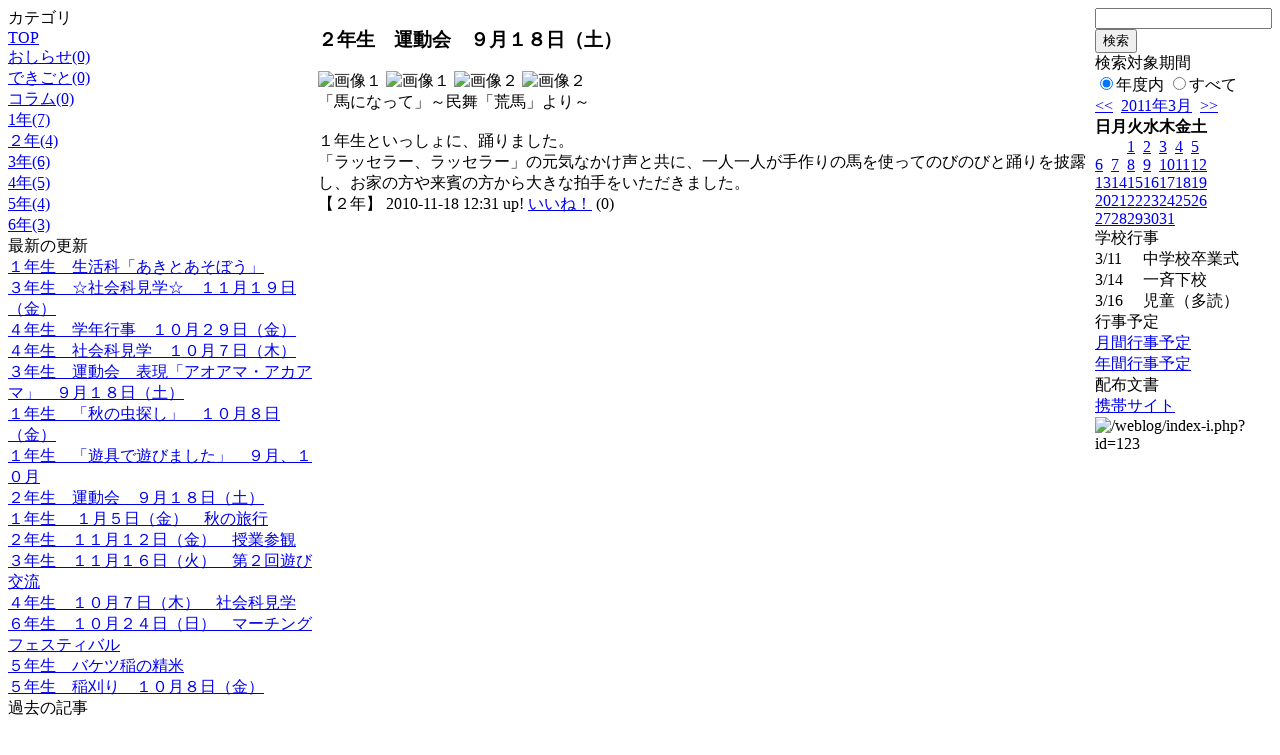

--- FILE ---
content_type: text/html; charset=EUC-JP
request_url: http://swa.city.takasaki.gunma.jp/weblog/index.php?id=123&type=1&column_id=6630&category_id=2532&date=20110310
body_size: 20221
content:
<!DOCTYPE html PUBLIC "-//W3C//DTD XHTML 1.0 Transitional//EN" "http://www.w3.org/TR/xhtml1/DTD/xhtml1-transitional.dtd">
<html>
<head>
<meta http-equiv="Content-Type" content="text/html; charset=EUC-JP">
<meta http-equiv="Content-Style-Type" content="text/css">
<link rel="stylesheet" href="/weblog/css/type_002/import.css" type="text/css">
<title>ページタイトル</title>
<style type="text/css">
<!--
    #block_title {
        background-image: url("/weblog/data/123/title.gif");
        background-repeat: no-repeat;
    }
-->
</style>
<script type="text/javascript" src="/weblog/css/type_002/navi.js"></script>
<link rel="alternate" type="application/rss+xml" title="RSS" href="http://swa.city.takasaki.gunma.jp/weblog/rss2.php?id=123" />
<script type="text/javascript">
//<![CDATA[
var ENV={school_id:'123'};
//]]>
</script>
<script type="text/javascript" src="/swas/js/yui/yahoo/yahoo-min.js" charset="utf-8"></script>
<script type="text/javascript" src="/swas/js/yui/dom/dom-min.js" charset="utf-8"></script>
<script type="text/javascript" src="/swas/js/yui/event/event-min.js" charset="utf-8"></script>
<script type="text/javascript" src="/swas/js/yui/connection/connection-min.js" charset="utf-8"></script>
<script type="text/javascript" src="/swas/js/swa/SWAIineManager-min.js"></script>

<script type="text/javascript">
//<![CDATA[
var writeNewEntryImage;
(function(){
	function getval(name){
		var cs=document.cookie.split(/;\s*/);
		for(var i=0; i<cs.length; i++) {
			var nv=cs[i].split('=');
			if(nv[0]==name)return decodeURIComponent(nv[1]);
		}
		return false;
	}
	function setval(name,val,days){
		var str = name+'='+encodeURIComponent(val) +';path=/;';
		if (days) {
			var d=new Date();
			d.setTime(d.getTime + days*3600*24*1000);
			str += 'expires='+ d.toGMTString() +';';
		}
		document.cookie = str;
	}
	function toInt(s){
		if(!s)return false;
		var n=parseInt(s);
		if(isNaN(n))n=false;
		return n;
	}
	var ftime=toInt(getval('AccessTime')), ltime=toInt(getval('PreAccessTime'));
	var now=new Date();
	now=Math.floor(now.getTime()/1000);
	if(!ftime) {
		if(ltime) ftime=ltime;
		else ftime = now;
		setval('AccessTime', ftime);
	}
	setval('PreAccessTime',now,14);
	writeNewEntryImage = function(pubsec,w,h) {
		if (!pubsec || pubsec>=ftime) {
			var tag = '<img src="/weblog/css/type_002/image/icon_000.gif"';
			if(w) tag += ' width="'+ w +'"';
			if(h) tag += ' height="'+ h +'"';
			tag += ' align="absmiddle"';
			tag += ' alt="新着"';
			tag += ' /> ';
			document.write(tag);
		}
	};
})();
function tglelm(elm, swt) {
	if (typeof elm == "string") elm = document.getElementById(elm);
	var toExpand = elm.style.display != "block";
	elm.style.display = toExpand? "block" : "none";
	if (swt) {
		if (typeof swt == "string") swt = document.getElementById(swt);
		var cn = toExpand? "expand" : "collapse";
		if (tglelm.reClass.test(swt.className)) {
			swt.className = swt.className.replace(tglelm.reClass, cn);
		} else {
			swt.className = swt.className +" "+ cn;
		}
	}
}
tglelm.reClass = /\b(collapse|expand)\b/;

//]]>
</script>

</head>

<body>
<div id="block_whole">


<!--■block_header-->
<!--
<div id="block_header">
<div id="block_title">
<table width="100%" border="0" cellspacing="0" cellpadding="0">
<tr valign="top">
<td rowspan="2" id="block_headerLeft"><img src="image/space.gif" width="620" height="80" border="0"></td>
<td id="block_update">最新更新日：2026/01/23</td>
</tr>
<tr valign="bottom">
<td id="block_counter">本日：<img src="/weblog/count_up.php?id=123" alt="count up" width="1" height="1" style="border:none;" />1
<br>
総数：1298</td>
</tr></table>
</div>
</div>
-->
<!--■block_header end-->


<!--■Block_mess-->
<div id="block_mess"><marquee behavior="alternate" scrolldelay="89" scrollamount="2"><font style="font-size:24px;"></font></marquee>
</div>
<!--■Block_mess end-->


<!--■block_main-->
<div id="block_main">
<table width="100%" border="0" cellspacing="0" cellpadding="0">
<tr valign="top">


<!--●Block_left-->
<td id="block_left">


<!-- カテゴリ -->
<div class="group_sidemenu">
<div class="sidemenu_0">
<div class="menu_title">カテゴリ</div>
<div class="divmenuitem">
  <a class="menu" href="index.php?id=123&amp;date=20110310">TOP</a>
</div>
<div class="divmenuitem">
  <a class="menu" href="index.php?id=123&amp;type=2&amp;date=20110310&amp;category_id=1481">おしらせ(0)</a>
</div>
<div class="divmenuitem">
  <a class="menu" href="index.php?id=123&amp;type=2&amp;date=20110310&amp;category_id=1482">できごと(0)</a>
</div>
<div class="divmenuitem">
  <a class="menu" href="index.php?id=123&amp;type=2&amp;date=20110310&amp;category_id=1483">コラム(0)</a>
</div>
<div class="divmenuitem">
  <a class="menu" href="index.php?id=123&amp;type=2&amp;date=20110310&amp;category_id=2531">1年(7)</a>
</div>
<div class="divmenuitem">
  <a class="menu menu_selected" href="index.php?id=123&amp;type=2&amp;date=20110310&amp;category_id=2532">２年(4)</a>
</div>
<div class="divmenuitem">
  <a class="menu" href="index.php?id=123&amp;type=2&amp;date=20110310&amp;category_id=2533">3年(6)</a>
</div>
<div class="divmenuitem">
  <a class="menu" href="index.php?id=123&amp;type=2&amp;date=20110310&amp;category_id=2534">4年(5)</a>
</div>
<div class="divmenuitem">
  <a class="menu" href="index.php?id=123&amp;type=2&amp;date=20110310&amp;category_id=2535">5年(4)</a>
</div>
<div class="divmenuitem">
  <a class="menu" href="index.php?id=123&amp;type=2&amp;date=20110310&amp;category_id=2536">6年(3)</a>
</div>

</div>
</div>

<!-- 最新の更新 -->
<div class="group_sidemenu">
<div class="sidemenu_1">
<div class="menu_title">最新の更新</div>
<div class="divmenuitem">
  <a class="menu" href="/weblog/index.php?id=123&amp;type=1&amp;column_id=7952&amp;category_id=2531&amp;date=20110310"><script type="text/javascript">writeNewEntryImage(1292285456,null,null,'absmiddle')</script>１年生　生活科「あきとあそぼう」</a>
</div>
<div class="divmenuitem">
  <a class="menu" href="/weblog/index.php?id=123&amp;type=1&amp;column_id=7954&amp;category_id=2533&amp;date=20110310"><script type="text/javascript">writeNewEntryImage(1292285361,null,null,'absmiddle')</script>３年生　☆社会科見学☆　１１月１９日（金）</a>
</div>
<div class="divmenuitem">
  <a class="menu" href="/weblog/index.php?id=123&amp;type=1&amp;column_id=7955&amp;category_id=2534&amp;date=20110310"><script type="text/javascript">writeNewEntryImage(1292285286,null,null,'absmiddle')</script>４年生　学年行事　１０月２９日（金）</a>
</div>
<div class="divmenuitem">
  <a class="menu" href="/weblog/index.php?id=123&amp;type=1&amp;column_id=6632&amp;category_id=2534&amp;date=20110310"><script type="text/javascript">writeNewEntryImage(1290051252,null,null,'absmiddle')</script>４年生　社会科見学　１０月７日（木）</a>
</div>
<div class="divmenuitem">
  <a class="menu" href="/weblog/index.php?id=123&amp;type=1&amp;column_id=6631&amp;category_id=2533&amp;date=20110310"><script type="text/javascript">writeNewEntryImage(1290051182,null,null,'absmiddle')</script>３年生　運動会　表現「アオアマ・アカアマ」　９月１８日（土）</a>
</div>
<div class="divmenuitem">
  <a class="menu" href="/weblog/index.php?id=123&amp;type=1&amp;column_id=6629&amp;category_id=2531&amp;date=20110310"><script type="text/javascript">writeNewEntryImage(1290051135,null,null,'absmiddle')</script>１年生　「秋の虫探し」　１０月８日（金）</a>
</div>
<div class="divmenuitem">
  <a class="menu" href="/weblog/index.php?id=123&amp;type=1&amp;column_id=6628&amp;category_id=2531&amp;date=20110310"><script type="text/javascript">writeNewEntryImage(1290051104,null,null,'absmiddle')</script>１年生　「遊具で遊びました」　９月、１０月</a>
</div>
<div class="divmenuitem">
  <a class="menu" href="/weblog/index.php?id=123&amp;type=1&amp;column_id=6630&amp;category_id=2532&amp;date=20110310"><script type="text/javascript">writeNewEntryImage(1290051072,null,null,'absmiddle')</script>２年生　運動会　９月１８日（土）</a>
</div>
<div class="divmenuitem">
  <a class="menu" href="/weblog/index.php?id=123&amp;type=1&amp;column_id=7375&amp;category_id=2531&amp;date=20110310"><script type="text/javascript">writeNewEntryImage(1290051002,null,null,'absmiddle')</script>１年生 　１月５日（金）　秋の旅行</a>
</div>
<div class="divmenuitem">
  <a class="menu" href="/weblog/index.php?id=123&amp;type=1&amp;column_id=7376&amp;category_id=2532&amp;date=20110310"><script type="text/javascript">writeNewEntryImage(1290050969,null,null,'absmiddle')</script>２年生　１１月１２日（金）　授業参観</a>
</div>
<div class="divmenuitem">
  <a class="menu" href="/weblog/index.php?id=123&amp;type=1&amp;column_id=7377&amp;category_id=2533&amp;date=20110310"><script type="text/javascript">writeNewEntryImage(1290050921,null,null,'absmiddle')</script>３年生　１１月１６日（火）　第２回遊び交流</a>
</div>
<div class="divmenuitem">
  <a class="menu" href="/weblog/index.php?id=123&amp;type=1&amp;column_id=7378&amp;category_id=2534&amp;date=20110310"><script type="text/javascript">writeNewEntryImage(1290050242,null,null,'absmiddle')</script>４年生　１０月７日（木）　社会科見学</a>
</div>
<div class="divmenuitem">
  <a class="menu" href="/weblog/index.php?id=123&amp;type=1&amp;column_id=7384&amp;category_id=2536&amp;date=20110310"><script type="text/javascript">writeNewEntryImage(1290050222,null,null,'absmiddle')</script>６年生　１０月２４日（日）　マーチングフェスティバル</a>
</div>
<div class="divmenuitem">
  <a class="menu" href="/weblog/index.php?id=123&amp;type=1&amp;column_id=7379&amp;category_id=2535&amp;date=20110310"><script type="text/javascript">writeNewEntryImage(1290050197,null,null,'absmiddle')</script>５年生　バケツ稲の精米</a>
</div>
<div class="divmenuitem">
  <a class="menu" href="/weblog/index.php?id=123&amp;type=1&amp;column_id=6633&amp;category_id=2535&amp;date=20110310"><script type="text/javascript">writeNewEntryImage(1290050131,null,null,'absmiddle')</script>５年生　稲刈り　１０月８日（金）</a>
</div>

</div>
</div>

<!-- バックナンバー -->
<div class="group_sidemenu">
<div class="sidemenu_1">
<div class="menu_title">過去の記事</div>
<div class="divmenuitem">
  <a class="menu" href="/weblog/index.php?id=123&amp;type=2&amp;category_id=2532&amp;date=20110310&amp;optiondate=201012">12月</a>
</div>
<div class="divmenuitem">
  <a class="menu" href="/weblog/index.php?id=123&amp;type=2&amp;category_id=2532&amp;date=20110310&amp;optiondate=201011">11月</a>
</div>
<div class="divmenuitem">
  <a class="menu" href="/weblog/index.php?id=123&amp;type=2&amp;category_id=2532&amp;date=20110310&amp;optiondate=201009">9月</a>
</div>
<div class="divmenuitem">
  <a class="menu" href="/weblog/index.php?id=123&amp;type=2&amp;category_id=2532&amp;date=20110310&amp;optiondate=201006">6月</a>
</div>
<div class="divmenuitem">
  <a class="menu" href="/weblog/index.php?id=123">2025年度</a>
</div>
<div class="divmenuitem">
  <a class="menu" href="/weblog/index.php?id=123&amp;date=20250331">2024年度</a>
</div>
<div class="divmenuitem">
  <a class="menu" href="/weblog/index.php?id=123&amp;date=20240331">2023年度</a>
</div>
<div class="divmenuitem">
  <a class="menu" href="/weblog/index.php?id=123&amp;date=20230331">2022年度</a>
</div>
<div class="divmenuitem">
  <a class="menu" href="/weblog/index.php?id=123&amp;date=20220331">2021年度</a>
</div>
<div class="divmenuitem">
  <a class="menu" href="/weblog/index.php?id=123&amp;date=20210331">2020年度</a>
</div>
<div class="divmenuitem">
  <a class="menu" href="/weblog/index.php?id=123&amp;date=20200331">2019年度</a>
</div>
<div class="divmenuitem">
  <a class="menu" href="/weblog/index.php?id=123&amp;date=20190331">2018年度</a>
</div>
<div class="divmenuitem">
  <a class="menu" href="/weblog/index.php?id=123&amp;date=20180331">2017年度</a>
</div>
<div class="divmenuitem">
  <a class="menu" href="/weblog/index.php?id=123&amp;date=20170331">2016年度</a>
</div>
<div class="divmenuitem">
  <a class="menu" href="/weblog/index.php?id=123&amp;date=20160331">2015年度</a>
</div>
<div class="divmenuitem">
  <a class="menu" href="/weblog/index.php?id=123&amp;date=20150331">2014年度</a>
</div>
<div class="divmenuitem">
  <a class="menu" href="/weblog/index.php?id=123&amp;date=20140331">2013年度</a>
</div>
<div class="divmenuitem">
  <a class="menu" href="/weblog/index.php?id=123&amp;date=20130331">2012年度</a>
</div>
<div class="divmenuitem">
  <a class="menu" href="/weblog/index.php?id=123&amp;date=20120331">2011年度</a>
</div>
<div class="divmenuitem">
  <a class="menu menu_selected" href="/weblog/index.php?id=123&amp;date=20110331">2010年度</a>
</div>

</div>
</div>

</td>
<!--●Block_middle-->
<td id="block_middle">

<!-- コラムブロック -->

<div class="blog-items">
<div id="column-6630" class="column_group">
<div class="column_header">
<h3><span class="wrap"><script type="text/javascript">writeNewEntryImage(1290051072,42,14);</script>２年生　運動会　９月１８日（土）</span></h3>
</div>
<div class="column_body clayout-11">
<div class="image_group ig-pos-first"><span class="bimg bimg-first" >
	<img src="/weblog/files/123/blog/6630/1/12958.jpg" title="画像１" alt="画像１" width="205" height="137" onmousedown="return false" ondragstart="return false" oncontextmenu="return false" />
	<img class="protect" src="/weblog/image/space.gif" title="画像１" alt="画像１" width="205" height="137" onmousedown="return false" ondragstart="return false" oncontextmenu="return false" />
</span><span class="bimg bimg-last" >
	<img src="/weblog/files/123/blog/6630/2/12948.jpg" title="画像２" alt="画像２" width="205" height="137" onmousedown="return false" ondragstart="return false" oncontextmenu="return false" />
	<img class="protect" src="/weblog/image/space.gif" title="画像２" alt="画像２" width="205" height="137" onmousedown="return false" ondragstart="return false" oncontextmenu="return false" />
</span></div>
「馬になって」～民舞「荒馬」より～<br />
<br />
１年生といっしょに、踊りました。<br />
「ラッセラー、ラッセラー」の元気なかけ声と共に、一人一人が手作りの馬を使ってのびのびと踊りを披露し、お家の方や来賓の方から大きな拍手をいただきました。<br style="clear:both;" />

</div>
<div class="column_footer">【２年】 2010-11-18 12:31 up! <span id="iine-btn-6630" class="iine-btn"></span></div>
</div>

</div>



<!-- コラムブロック end-->

</td>
<!--●Block_right-->
<td id="block_right">

<!-- 検索ボックス -->
<div id="group_search">
<form method="get" action="index.php">
<input type="hidden" name="id" value="123" />
<input type="hidden" name="type" value="7" />
<input type="hidden" name="date" value="20110310" />
<input type="text" name="search_word" value="" class="search_text" />
<input type="submit" value="検索" class="search_button" />
<div align="left" class="search_text">
検索対象期間<br />
<label><input type="radio" name="search_option" value="0" checked="checked" />年度内</label>
<label><input type="radio" name="search_option" value="1" />すべて</label>
</div>
</form>

</div>

<!-- カレンダー -->
<div class="group_calendar">
<div id="monthly">
<div id="monthly_header">
	<a href="/weblog/index.php?id=123&amp;date=20110210"><span class="navi">&lt;&lt;</span></a>
	&nbsp;<a href="/weblog/index.php?id=123">2011年3月</a>
	&nbsp;<a href="/weblog/index.php?id=123&amp;date=20110410"><span class="navi">&gt;&gt;</span></a>
</div>
<table id="monthly_calendar" summary="ブラウズ日選択カレンダー" border="0" cellpadding="0" cellspacing="0">
	<tr>
		<th><span class="sunday">日</span></th>
		<th>月</th>
		<th>火</th>
		<th>水</th>
		<th>木</th>
		<th>金</th>
		<th><span class="saturday">土</span></th>
	</tr>
	<tr>
		<td>　</td>
		<td>　</td>
		<td><a href="/weblog/index.php?id=123&amp;date=20110301">1</a></td>
		<td><a href="/weblog/index.php?id=123&amp;date=20110302">2</a></td>
		<td><a href="/weblog/index.php?id=123&amp;date=20110303">3</a></td>
		<td><a href="/weblog/index.php?id=123&amp;date=20110304">4</a></td>
		<td><a href="/weblog/index.php?id=123&amp;date=20110305"><span class="saturday">5</span></a></td>
	</tr>
	<tr>
		<td><a href="/weblog/index.php?id=123&amp;date=20110306"><span class="sunday">6</span></a></td>
		<td><a href="/weblog/index.php?id=123&amp;date=20110307">7</a></td>
		<td><a href="/weblog/index.php?id=123&amp;date=20110308">8</a></td>
		<td><a href="/weblog/index.php?id=123&amp;date=20110309">9</a></td>
		<td><a href="/weblog/index.php?id=123&amp;date=20110310"><span class="selected">10</span></a></td>
		<td><a href="/weblog/index.php?id=123&amp;date=20110311">11</a></td>
		<td><a href="/weblog/index.php?id=123&amp;date=20110312"><span class="saturday">12</span></a></td>
	</tr>
	<tr>
		<td><a href="/weblog/index.php?id=123&amp;date=20110313"><span class="sunday">13</span></a></td>
		<td><a href="/weblog/index.php?id=123&amp;date=20110314">14</a></td>
		<td><a href="/weblog/index.php?id=123&amp;date=20110315">15</a></td>
		<td><a href="/weblog/index.php?id=123&amp;date=20110316">16</a></td>
		<td><a href="/weblog/index.php?id=123&amp;date=20110317">17</a></td>
		<td><a href="/weblog/index.php?id=123&amp;date=20110318">18</a></td>
		<td><a href="/weblog/index.php?id=123&amp;date=20110319"><span class="saturday">19</span></a></td>
	</tr>
	<tr>
		<td><a href="/weblog/index.php?id=123&amp;date=20110320"><span class="sunday">20</span></a></td>
		<td><a href="/weblog/index.php?id=123&amp;date=20110321">21</a></td>
		<td><a href="/weblog/index.php?id=123&amp;date=20110322">22</a></td>
		<td><a href="/weblog/index.php?id=123&amp;date=20110323">23</a></td>
		<td><a href="/weblog/index.php?id=123&amp;date=20110324">24</a></td>
		<td><a href="/weblog/index.php?id=123&amp;date=20110325">25</a></td>
		<td><a href="/weblog/index.php?id=123&amp;date=20110326"><span class="saturday">26</span></a></td>
	</tr>
	<tr>
		<td><a href="/weblog/index.php?id=123&amp;date=20110327"><span class="sunday">27</span></a></td>
		<td><a href="/weblog/index.php?id=123&amp;date=20110328">28</a></td>
		<td><a href="/weblog/index.php?id=123&amp;date=20110329">29</a></td>
		<td><a href="/weblog/index.php?id=123&amp;date=20110330">30</a></td>
		<td><a href="/weblog/index.php?id=123&amp;date=20110331">31</a></td>
		<td>　</td>
		<td>　</td>
	</tr>
</table>
</div>
</div>


<!-- 週間予定表 -->
<div class="group_calendar">
<table id="weekly" border="0" cellspacing="0" cellpadding="0" summary="週間予定表">
	<tr>
		<td class="weekly_header" colspan="2">学校行事</td>
	</tr>
	<tr>
		<td class="date" rowspan="1" style="width:3em; white-space:nowrap;">3/11</td>
		<td class="subject"><span>中学校卒業式</span></td>
	</tr>
	<tr>
		<td class="date" rowspan="1" style="width:3em; white-space:nowrap;">3/14</td>
		<td class="subject"><span>一斉下校</span></td>
	</tr>
	<tr>
		<td class="date" rowspan="1" style="width:3em; white-space:nowrap;">3/16</td>
		<td class="subject"><span>児童（多読）</span></td>
	</tr>
</table>
</div>



<!-- 行事予定 -->
<div class="group_sidemenu">
<div class="sidemenu_2">
<div class="menu_title">行事予定</div>
<div class="divmenuitem">
  <a class="menu" href="index.php?id=123&amp;type=3&amp;date=20110310">月間行事予定</a>
</div>


<div class="divmenuitem">
  <a class="menu" href="index.php?id=123&amp;type=4&amp;date=20110310">年間行事予定</a>
</div>


</div>
</div>

<!-- 配布文書 -->
<div class="group_sidemenu">
<div class="sidemenu_4">
<div class="menu_title">配布文書</div>

</div>
</div>

<!-- リンク -->


<!-- 携帯サイト -->
<div class="group_sidemenu">
<div class="sidemenu_6">
<div class="menu_title"><a href="/weblog/index-i.php?id=123" target="_blank">携帯サイト</a></div>
<div class="qrcode"><img alt="/weblog/index-i.php?id=123" src="./data/123/qrcode.png" border="0" /></div>
</div>
</div>




<!-- 学校連絡先 -->
<!-- <div id="group_address">
〒169-0075<br>
東京都高田馬場1-21-13<br>
<br>
TEL：03-5287-5061<br>
FAX：03-5287-5061<br>
<div class="mail"><a href="mailto:support@educom.co.jp">☆ご感想・ご意見をお寄せください<br></a></div>
</div> -->

</td>
</tr></table>
</div>
<!--■block_main end-->



<!--■block_footer-->
<!--
<div id="block_footer">Since 2008/04/17&nbsp;&nbsp;&copy;○○小学校 All Rights Reserved.</div>
-->
<!--■block_footer end-->


</div>
</body>
</html>